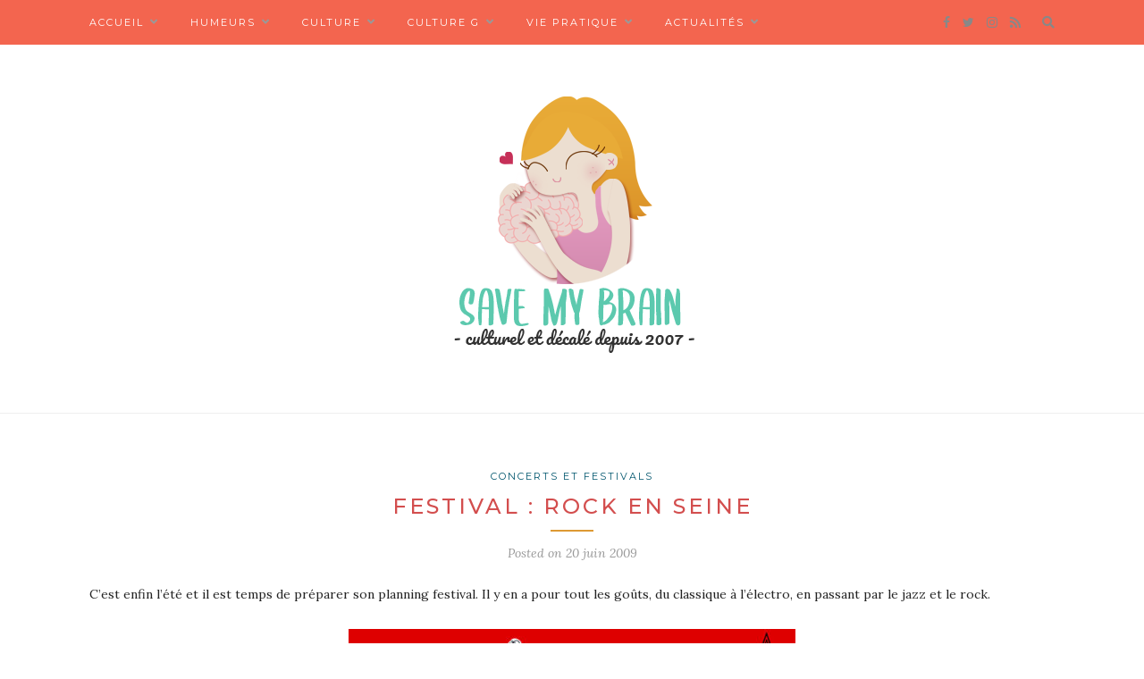

--- FILE ---
content_type: text/html; charset=UTF-8
request_url: https://www.savemybrain.net/v2/2009/06/20/festival-rock-en-seine-08002977/
body_size: 15074
content:
<!DOCTYPE html>
<html lang="fr-FR">
<head>

	<meta charset="UTF-8">
	<meta http-equiv="X-UA-Compatible" content="IE=edge">
	<meta name="viewport" content="width=device-width, initial-scale=1">

	<link rel="profile" href="http://gmpg.org/xfn/11" />
	
	<link rel="alternate" type="application/rss+xml" title="Save my brain RSS Feed" href="https://www.savemybrain.net/v2/feed/" />
	<link rel="alternate" type="application/atom+xml" title="Save my brain Atom Feed" href="https://www.savemybrain.net/v2/feed/atom/" />
	<link rel="pingback" href="https://www.savemybrain.net/v2/xmlrpc.php" />
	
	<meta name='robots' content='index, follow, max-image-preview:large, max-snippet:-1, max-video-preview:-1' />

	<!-- This site is optimized with the Yoast SEO plugin v26.6 - https://yoast.com/wordpress/plugins/seo/ -->
	<title>Festival : Rock en Seine - Save my brain</title>
	<link rel="canonical" href="https://www.savemybrain.net/v2/2009/06/20/festival-rock-en-seine-08002977/" />
	<meta property="og:locale" content="fr_FR" />
	<meta property="og:type" content="article" />
	<meta property="og:title" content="Festival : Rock en Seine - Save my brain" />
	<meta property="og:description" content="C&rsquo;est enfin l&rsquo;été et il est temps de préparer son planning festival. Il y en a pour tout les goûts, du classique à l&rsquo;électro, en passant par le jazz et le rock. Justement puisqu&rsquo;on parle de rock, depuis 2003 le Festival Rock en Seine propose une programmation éclectique et de qualité, et ce n&rsquo;est pas cette année que cela va changer. Pendant 3 jours (du 28 au 30 août) ce sont 45 groupes qui vont se succéder sur les 3 scènes. On y retrouvera, entre autres, Oasis, Amy Macdonald, Block Party, Yeah Yeah Yeahs, The Offspring, Yann Tiersen, Klaxons, Sammy Decoster&#8230; je m&rsquo;arrête là, la liste est longue. Le Festival met aussi en avant les jeunes groupes dans sa sélection « Avant Seine » avec cette année Hindi Zahra, Jill Is Lucky, Gush, Lilly Wood And The Prick, Cheveu et Tatianas. Parallèlement aux concerts 5 projets d&rsquo;art autour du rock se dérouleront durant les trois jours. Réunissant photographie, vidéo, dessin, graphisme et écriture, les artistes présents vous apporteront leur point de vue au travers de leurs arts sur l&rsquo;univers rock. Les plus jeunes ne sont pas en restent, puisque des journées d&rsquo;initiation à la culture rock sont prévues avec ateliers et concerts. [&hellip;]" />
	<meta property="og:url" content="https://www.savemybrain.net/v2/2009/06/20/festival-rock-en-seine-08002977/" />
	<meta property="og:site_name" content="Save my brain" />
	<meta property="article:published_time" content="2009-06-20T06:00:23+00:00" />
	<meta property="article:modified_time" content="2014-06-01T12:40:47+00:00" />
	<meta property="og:image" content="https://www.savemybrain.net/v2/wp-content/uploads/2009/06/rock_en_seine2009_01.jpg" />
	<meta property="og:image:width" content="830" />
	<meta property="og:image:height" content="600" />
	<meta property="og:image:type" content="image/jpeg" />
	<meta name="author" content="Daniel Chalaye" />
	<meta name="twitter:card" content="summary_large_image" />
	<meta name="twitter:label1" content="Écrit par" />
	<meta name="twitter:data1" content="Daniel Chalaye" />
	<meta name="twitter:label2" content="Durée de lecture estimée" />
	<meta name="twitter:data2" content="1 minute" />
	<meta name="twitter:label3" content="Written by" />
	<meta name="twitter:data3" content="Daniel Chalaye" />
	<script type="application/ld+json" class="yoast-schema-graph">{"@context":"https://schema.org","@graph":[{"@type":"WebPage","@id":"https://www.savemybrain.net/v2/2009/06/20/festival-rock-en-seine-08002977/","url":"https://www.savemybrain.net/v2/2009/06/20/festival-rock-en-seine-08002977/","name":"Festival : Rock en Seine - Save my brain","isPartOf":{"@id":"https://www.savemybrain.net/v2/#website"},"primaryImageOfPage":{"@id":"https://www.savemybrain.net/v2/2009/06/20/festival-rock-en-seine-08002977/#primaryimage"},"image":{"@id":"https://www.savemybrain.net/v2/2009/06/20/festival-rock-en-seine-08002977/#primaryimage"},"thumbnailUrl":"https://www.savemybrain.net/v2/wp-content/uploads/2009/06/rock_en_seine2009_01.jpg","datePublished":"2009-06-20T06:00:23+00:00","dateModified":"2014-06-01T12:40:47+00:00","author":{"@id":"https://www.savemybrain.net/v2/#/schema/person/1a8ee9a94ae908d37670ddee0197f09c"},"inLanguage":"fr-FR","potentialAction":[{"@type":"ReadAction","target":["https://www.savemybrain.net/v2/2009/06/20/festival-rock-en-seine-08002977/"]}]},{"@type":"ImageObject","inLanguage":"fr-FR","@id":"https://www.savemybrain.net/v2/2009/06/20/festival-rock-en-seine-08002977/#primaryimage","url":"https://www.savemybrain.net/v2/wp-content/uploads/2009/06/rock_en_seine2009_01.jpg","contentUrl":"https://www.savemybrain.net/v2/wp-content/uploads/2009/06/rock_en_seine2009_01.jpg","width":830,"height":600},{"@type":"WebSite","@id":"https://www.savemybrain.net/v2/#website","url":"https://www.savemybrain.net/v2/","name":"Save my brain","description":"Magazine lifestyle et culturel (depuis 2007)","potentialAction":[{"@type":"SearchAction","target":{"@type":"EntryPoint","urlTemplate":"https://www.savemybrain.net/v2/?s={search_term_string}"},"query-input":{"@type":"PropertyValueSpecification","valueRequired":true,"valueName":"search_term_string"}}],"inLanguage":"fr-FR"},{"@type":"Person","@id":"https://www.savemybrain.net/v2/#/schema/person/1a8ee9a94ae908d37670ddee0197f09c","name":"Daniel Chalaye","sameAs":["http://listenseefeel.blogspot.com/"],"url":"https://www.savemybrain.net/v2/author/danielchalaye/"}]}</script>
	<!-- / Yoast SEO plugin. -->


<link rel='dns-prefetch' href='//fonts.googleapis.com' />
<link rel="alternate" type="application/rss+xml" title="Save my brain &raquo; Flux" href="https://www.savemybrain.net/v2/feed/" />
<link rel="alternate" type="application/rss+xml" title="Save my brain &raquo; Flux des commentaires" href="https://www.savemybrain.net/v2/comments/feed/" />
<link rel="alternate" type="application/rss+xml" title="Save my brain &raquo; Festival : Rock en Seine Flux des commentaires" href="https://www.savemybrain.net/v2/2009/06/20/festival-rock-en-seine-08002977/feed/" />
<link rel="alternate" title="oEmbed (JSON)" type="application/json+oembed" href="https://www.savemybrain.net/v2/wp-json/oembed/1.0/embed?url=https%3A%2F%2Fwww.savemybrain.net%2Fv2%2F2009%2F06%2F20%2Ffestival-rock-en-seine-08002977%2F" />
<link rel="alternate" title="oEmbed (XML)" type="text/xml+oembed" href="https://www.savemybrain.net/v2/wp-json/oembed/1.0/embed?url=https%3A%2F%2Fwww.savemybrain.net%2Fv2%2F2009%2F06%2F20%2Ffestival-rock-en-seine-08002977%2F&#038;format=xml" />
<style id='wp-img-auto-sizes-contain-inline-css' type='text/css'>
img:is([sizes=auto i],[sizes^="auto," i]){contain-intrinsic-size:3000px 1500px}
/*# sourceURL=wp-img-auto-sizes-contain-inline-css */
</style>
<style id='wp-emoji-styles-inline-css' type='text/css'>

	img.wp-smiley, img.emoji {
		display: inline !important;
		border: none !important;
		box-shadow: none !important;
		height: 1em !important;
		width: 1em !important;
		margin: 0 0.07em !important;
		vertical-align: -0.1em !important;
		background: none !important;
		padding: 0 !important;
	}
/*# sourceURL=wp-emoji-styles-inline-css */
</style>
<style id='wp-block-library-inline-css' type='text/css'>
:root{--wp-block-synced-color:#7a00df;--wp-block-synced-color--rgb:122,0,223;--wp-bound-block-color:var(--wp-block-synced-color);--wp-editor-canvas-background:#ddd;--wp-admin-theme-color:#007cba;--wp-admin-theme-color--rgb:0,124,186;--wp-admin-theme-color-darker-10:#006ba1;--wp-admin-theme-color-darker-10--rgb:0,107,160.5;--wp-admin-theme-color-darker-20:#005a87;--wp-admin-theme-color-darker-20--rgb:0,90,135;--wp-admin-border-width-focus:2px}@media (min-resolution:192dpi){:root{--wp-admin-border-width-focus:1.5px}}.wp-element-button{cursor:pointer}:root .has-very-light-gray-background-color{background-color:#eee}:root .has-very-dark-gray-background-color{background-color:#313131}:root .has-very-light-gray-color{color:#eee}:root .has-very-dark-gray-color{color:#313131}:root .has-vivid-green-cyan-to-vivid-cyan-blue-gradient-background{background:linear-gradient(135deg,#00d084,#0693e3)}:root .has-purple-crush-gradient-background{background:linear-gradient(135deg,#34e2e4,#4721fb 50%,#ab1dfe)}:root .has-hazy-dawn-gradient-background{background:linear-gradient(135deg,#faaca8,#dad0ec)}:root .has-subdued-olive-gradient-background{background:linear-gradient(135deg,#fafae1,#67a671)}:root .has-atomic-cream-gradient-background{background:linear-gradient(135deg,#fdd79a,#004a59)}:root .has-nightshade-gradient-background{background:linear-gradient(135deg,#330968,#31cdcf)}:root .has-midnight-gradient-background{background:linear-gradient(135deg,#020381,#2874fc)}:root{--wp--preset--font-size--normal:16px;--wp--preset--font-size--huge:42px}.has-regular-font-size{font-size:1em}.has-larger-font-size{font-size:2.625em}.has-normal-font-size{font-size:var(--wp--preset--font-size--normal)}.has-huge-font-size{font-size:var(--wp--preset--font-size--huge)}.has-text-align-center{text-align:center}.has-text-align-left{text-align:left}.has-text-align-right{text-align:right}.has-fit-text{white-space:nowrap!important}#end-resizable-editor-section{display:none}.aligncenter{clear:both}.items-justified-left{justify-content:flex-start}.items-justified-center{justify-content:center}.items-justified-right{justify-content:flex-end}.items-justified-space-between{justify-content:space-between}.screen-reader-text{border:0;clip-path:inset(50%);height:1px;margin:-1px;overflow:hidden;padding:0;position:absolute;width:1px;word-wrap:normal!important}.screen-reader-text:focus{background-color:#ddd;clip-path:none;color:#444;display:block;font-size:1em;height:auto;left:5px;line-height:normal;padding:15px 23px 14px;text-decoration:none;top:5px;width:auto;z-index:100000}html :where(.has-border-color){border-style:solid}html :where([style*=border-top-color]){border-top-style:solid}html :where([style*=border-right-color]){border-right-style:solid}html :where([style*=border-bottom-color]){border-bottom-style:solid}html :where([style*=border-left-color]){border-left-style:solid}html :where([style*=border-width]){border-style:solid}html :where([style*=border-top-width]){border-top-style:solid}html :where([style*=border-right-width]){border-right-style:solid}html :where([style*=border-bottom-width]){border-bottom-style:solid}html :where([style*=border-left-width]){border-left-style:solid}html :where(img[class*=wp-image-]){height:auto;max-width:100%}:where(figure){margin:0 0 1em}html :where(.is-position-sticky){--wp-admin--admin-bar--position-offset:var(--wp-admin--admin-bar--height,0px)}@media screen and (max-width:600px){html :where(.is-position-sticky){--wp-admin--admin-bar--position-offset:0px}}

/*# sourceURL=wp-block-library-inline-css */
</style><style id='global-styles-inline-css' type='text/css'>
:root{--wp--preset--aspect-ratio--square: 1;--wp--preset--aspect-ratio--4-3: 4/3;--wp--preset--aspect-ratio--3-4: 3/4;--wp--preset--aspect-ratio--3-2: 3/2;--wp--preset--aspect-ratio--2-3: 2/3;--wp--preset--aspect-ratio--16-9: 16/9;--wp--preset--aspect-ratio--9-16: 9/16;--wp--preset--color--black: #000000;--wp--preset--color--cyan-bluish-gray: #abb8c3;--wp--preset--color--white: #ffffff;--wp--preset--color--pale-pink: #f78da7;--wp--preset--color--vivid-red: #cf2e2e;--wp--preset--color--luminous-vivid-orange: #ff6900;--wp--preset--color--luminous-vivid-amber: #fcb900;--wp--preset--color--light-green-cyan: #7bdcb5;--wp--preset--color--vivid-green-cyan: #00d084;--wp--preset--color--pale-cyan-blue: #8ed1fc;--wp--preset--color--vivid-cyan-blue: #0693e3;--wp--preset--color--vivid-purple: #9b51e0;--wp--preset--gradient--vivid-cyan-blue-to-vivid-purple: linear-gradient(135deg,rgb(6,147,227) 0%,rgb(155,81,224) 100%);--wp--preset--gradient--light-green-cyan-to-vivid-green-cyan: linear-gradient(135deg,rgb(122,220,180) 0%,rgb(0,208,130) 100%);--wp--preset--gradient--luminous-vivid-amber-to-luminous-vivid-orange: linear-gradient(135deg,rgb(252,185,0) 0%,rgb(255,105,0) 100%);--wp--preset--gradient--luminous-vivid-orange-to-vivid-red: linear-gradient(135deg,rgb(255,105,0) 0%,rgb(207,46,46) 100%);--wp--preset--gradient--very-light-gray-to-cyan-bluish-gray: linear-gradient(135deg,rgb(238,238,238) 0%,rgb(169,184,195) 100%);--wp--preset--gradient--cool-to-warm-spectrum: linear-gradient(135deg,rgb(74,234,220) 0%,rgb(151,120,209) 20%,rgb(207,42,186) 40%,rgb(238,44,130) 60%,rgb(251,105,98) 80%,rgb(254,248,76) 100%);--wp--preset--gradient--blush-light-purple: linear-gradient(135deg,rgb(255,206,236) 0%,rgb(152,150,240) 100%);--wp--preset--gradient--blush-bordeaux: linear-gradient(135deg,rgb(254,205,165) 0%,rgb(254,45,45) 50%,rgb(107,0,62) 100%);--wp--preset--gradient--luminous-dusk: linear-gradient(135deg,rgb(255,203,112) 0%,rgb(199,81,192) 50%,rgb(65,88,208) 100%);--wp--preset--gradient--pale-ocean: linear-gradient(135deg,rgb(255,245,203) 0%,rgb(182,227,212) 50%,rgb(51,167,181) 100%);--wp--preset--gradient--electric-grass: linear-gradient(135deg,rgb(202,248,128) 0%,rgb(113,206,126) 100%);--wp--preset--gradient--midnight: linear-gradient(135deg,rgb(2,3,129) 0%,rgb(40,116,252) 100%);--wp--preset--font-size--small: 13px;--wp--preset--font-size--medium: 20px;--wp--preset--font-size--large: 36px;--wp--preset--font-size--x-large: 42px;--wp--preset--spacing--20: 0.44rem;--wp--preset--spacing--30: 0.67rem;--wp--preset--spacing--40: 1rem;--wp--preset--spacing--50: 1.5rem;--wp--preset--spacing--60: 2.25rem;--wp--preset--spacing--70: 3.38rem;--wp--preset--spacing--80: 5.06rem;--wp--preset--shadow--natural: 6px 6px 9px rgba(0, 0, 0, 0.2);--wp--preset--shadow--deep: 12px 12px 50px rgba(0, 0, 0, 0.4);--wp--preset--shadow--sharp: 6px 6px 0px rgba(0, 0, 0, 0.2);--wp--preset--shadow--outlined: 6px 6px 0px -3px rgb(255, 255, 255), 6px 6px rgb(0, 0, 0);--wp--preset--shadow--crisp: 6px 6px 0px rgb(0, 0, 0);}:where(.is-layout-flex){gap: 0.5em;}:where(.is-layout-grid){gap: 0.5em;}body .is-layout-flex{display: flex;}.is-layout-flex{flex-wrap: wrap;align-items: center;}.is-layout-flex > :is(*, div){margin: 0;}body .is-layout-grid{display: grid;}.is-layout-grid > :is(*, div){margin: 0;}:where(.wp-block-columns.is-layout-flex){gap: 2em;}:where(.wp-block-columns.is-layout-grid){gap: 2em;}:where(.wp-block-post-template.is-layout-flex){gap: 1.25em;}:where(.wp-block-post-template.is-layout-grid){gap: 1.25em;}.has-black-color{color: var(--wp--preset--color--black) !important;}.has-cyan-bluish-gray-color{color: var(--wp--preset--color--cyan-bluish-gray) !important;}.has-white-color{color: var(--wp--preset--color--white) !important;}.has-pale-pink-color{color: var(--wp--preset--color--pale-pink) !important;}.has-vivid-red-color{color: var(--wp--preset--color--vivid-red) !important;}.has-luminous-vivid-orange-color{color: var(--wp--preset--color--luminous-vivid-orange) !important;}.has-luminous-vivid-amber-color{color: var(--wp--preset--color--luminous-vivid-amber) !important;}.has-light-green-cyan-color{color: var(--wp--preset--color--light-green-cyan) !important;}.has-vivid-green-cyan-color{color: var(--wp--preset--color--vivid-green-cyan) !important;}.has-pale-cyan-blue-color{color: var(--wp--preset--color--pale-cyan-blue) !important;}.has-vivid-cyan-blue-color{color: var(--wp--preset--color--vivid-cyan-blue) !important;}.has-vivid-purple-color{color: var(--wp--preset--color--vivid-purple) !important;}.has-black-background-color{background-color: var(--wp--preset--color--black) !important;}.has-cyan-bluish-gray-background-color{background-color: var(--wp--preset--color--cyan-bluish-gray) !important;}.has-white-background-color{background-color: var(--wp--preset--color--white) !important;}.has-pale-pink-background-color{background-color: var(--wp--preset--color--pale-pink) !important;}.has-vivid-red-background-color{background-color: var(--wp--preset--color--vivid-red) !important;}.has-luminous-vivid-orange-background-color{background-color: var(--wp--preset--color--luminous-vivid-orange) !important;}.has-luminous-vivid-amber-background-color{background-color: var(--wp--preset--color--luminous-vivid-amber) !important;}.has-light-green-cyan-background-color{background-color: var(--wp--preset--color--light-green-cyan) !important;}.has-vivid-green-cyan-background-color{background-color: var(--wp--preset--color--vivid-green-cyan) !important;}.has-pale-cyan-blue-background-color{background-color: var(--wp--preset--color--pale-cyan-blue) !important;}.has-vivid-cyan-blue-background-color{background-color: var(--wp--preset--color--vivid-cyan-blue) !important;}.has-vivid-purple-background-color{background-color: var(--wp--preset--color--vivid-purple) !important;}.has-black-border-color{border-color: var(--wp--preset--color--black) !important;}.has-cyan-bluish-gray-border-color{border-color: var(--wp--preset--color--cyan-bluish-gray) !important;}.has-white-border-color{border-color: var(--wp--preset--color--white) !important;}.has-pale-pink-border-color{border-color: var(--wp--preset--color--pale-pink) !important;}.has-vivid-red-border-color{border-color: var(--wp--preset--color--vivid-red) !important;}.has-luminous-vivid-orange-border-color{border-color: var(--wp--preset--color--luminous-vivid-orange) !important;}.has-luminous-vivid-amber-border-color{border-color: var(--wp--preset--color--luminous-vivid-amber) !important;}.has-light-green-cyan-border-color{border-color: var(--wp--preset--color--light-green-cyan) !important;}.has-vivid-green-cyan-border-color{border-color: var(--wp--preset--color--vivid-green-cyan) !important;}.has-pale-cyan-blue-border-color{border-color: var(--wp--preset--color--pale-cyan-blue) !important;}.has-vivid-cyan-blue-border-color{border-color: var(--wp--preset--color--vivid-cyan-blue) !important;}.has-vivid-purple-border-color{border-color: var(--wp--preset--color--vivid-purple) !important;}.has-vivid-cyan-blue-to-vivid-purple-gradient-background{background: var(--wp--preset--gradient--vivid-cyan-blue-to-vivid-purple) !important;}.has-light-green-cyan-to-vivid-green-cyan-gradient-background{background: var(--wp--preset--gradient--light-green-cyan-to-vivid-green-cyan) !important;}.has-luminous-vivid-amber-to-luminous-vivid-orange-gradient-background{background: var(--wp--preset--gradient--luminous-vivid-amber-to-luminous-vivid-orange) !important;}.has-luminous-vivid-orange-to-vivid-red-gradient-background{background: var(--wp--preset--gradient--luminous-vivid-orange-to-vivid-red) !important;}.has-very-light-gray-to-cyan-bluish-gray-gradient-background{background: var(--wp--preset--gradient--very-light-gray-to-cyan-bluish-gray) !important;}.has-cool-to-warm-spectrum-gradient-background{background: var(--wp--preset--gradient--cool-to-warm-spectrum) !important;}.has-blush-light-purple-gradient-background{background: var(--wp--preset--gradient--blush-light-purple) !important;}.has-blush-bordeaux-gradient-background{background: var(--wp--preset--gradient--blush-bordeaux) !important;}.has-luminous-dusk-gradient-background{background: var(--wp--preset--gradient--luminous-dusk) !important;}.has-pale-ocean-gradient-background{background: var(--wp--preset--gradient--pale-ocean) !important;}.has-electric-grass-gradient-background{background: var(--wp--preset--gradient--electric-grass) !important;}.has-midnight-gradient-background{background: var(--wp--preset--gradient--midnight) !important;}.has-small-font-size{font-size: var(--wp--preset--font-size--small) !important;}.has-medium-font-size{font-size: var(--wp--preset--font-size--medium) !important;}.has-large-font-size{font-size: var(--wp--preset--font-size--large) !important;}.has-x-large-font-size{font-size: var(--wp--preset--font-size--x-large) !important;}
/*# sourceURL=global-styles-inline-css */
</style>

<style id='classic-theme-styles-inline-css' type='text/css'>
/*! This file is auto-generated */
.wp-block-button__link{color:#fff;background-color:#32373c;border-radius:9999px;box-shadow:none;text-decoration:none;padding:calc(.667em + 2px) calc(1.333em + 2px);font-size:1.125em}.wp-block-file__button{background:#32373c;color:#fff;text-decoration:none}
/*# sourceURL=/wp-includes/css/classic-themes.min.css */
</style>
<link rel='stylesheet' id='contact-form-7-css' href='https://www.savemybrain.net/v2/wp-content/plugins/contact-form-7/includes/css/styles.css?ver=6.1.4' type='text/css' media='all' />
<link rel='stylesheet' id='solopine_style-css' href='https://www.savemybrain.net/v2/wp-content/themes/redwood/style.css?ver=1.7' type='text/css' media='all' />
<style id='solopine_style-inline-css' type='text/css'>
#logo { padding-top: -10px; }#logo { padding-bottom: -10px; }#top-bar, .slicknav_menu { background: #f3654f; }#nav-wrapper .menu li a:hover { color: #000000; }#nav-wrapper .menu .sub-menu, #nav-wrapper .menu .children { background: #f3654f; }#nav-wrapper ul.menu ul a, #nav-wrapper .menu ul ul a { border-top:1px solid #ffffff; }#nav-wrapper ul.menu ul a, #nav-wrapper .menu ul ul a { color: #ffffff; }#nav-wrapper ul.menu ul a:hover, #nav-wrapper .menu ul ul a:hover { color: #f3654f; }#nav-wrapper ul.menu ul a:hover, #nav-wrapper .menu ul ul a:hover { background: #ffffff; }#top-social i { color: #888888; }.widget-title { background: #ea9719; }.widget-title:after { border-top-color: #ea9719; }.post-header h2 a, .post-header h1 { color: #d34e4e; }.title-divider { color: #dd9933; }a, .post-header .cat a, .woocommerce .star-rating { color: #00556d; }.cart-contents .sp-count { background: #00556d; }.post-header .cat a { border-color: #00556d; }
/*# sourceURL=solopine_style-inline-css */
</style>
<link rel='stylesheet' id='fontawesome-css' href='https://www.savemybrain.net/v2/wp-content/themes/redwood/css/font-awesome.min.css?ver=87352bd9196655dad77c93373fdea32f' type='text/css' media='all' />
<link rel='stylesheet' id='bxslider-css' href='https://www.savemybrain.net/v2/wp-content/themes/redwood/css/jquery.bxslider.css?ver=87352bd9196655dad77c93373fdea32f' type='text/css' media='all' />
<link rel='stylesheet' id='solopine_responsive-css' href='https://www.savemybrain.net/v2/wp-content/themes/redwood/css/responsive.css?ver=87352bd9196655dad77c93373fdea32f' type='text/css' media='all' />
<link rel='stylesheet' id='redwood-fonts-css' href='https://fonts.googleapis.com/css?family=Lora%3A400%2C700%2C400italic%2C700italic%26subset%3Dlatin%2Clatin-ext%7CMontserrat%3A400%2C500%2C700%26subset%3Dlatin%2Clatin-ext&#038;ver=1.7' type='text/css' media='all' />
<link rel='stylesheet' id='sacramento-css' href='//fonts.googleapis.com/css?family=Sacramento%3Aregular&#038;subset=latin%2Clatin-ext&#038;ver=2.9.6' type='text/css' media='all' />
<link rel='stylesheet' id='open-sans-condensed-css' href='//fonts.googleapis.com/css?family=Open+Sans+Condensed%3A300%2C300italic%2C700&#038;subset=cyrillic%2Cgreek%2Cgreek-ext%2Cvietnamese%2Ccyrillic-ext%2Clatin%2Clatin-ext&#038;ver=2.9.6' type='text/css' media='all' />
<link rel='stylesheet' id='pacifico-css' href='//fonts.googleapis.com/css?family=Pacifico%3Aregular&#038;subset=cyrillic%2Cvietnamese%2Ccyrillic-ext%2Clatin%2Clatin-ext&#038;ver=2.9.6' type='text/css' media='all' />
<link rel='stylesheet' id='kc-general-css' href='https://www.savemybrain.net/v2/wp-content/plugins/kingcomposer/assets/frontend/css/kingcomposer.min.css?ver=2.9.6' type='text/css' media='all' />
<link rel='stylesheet' id='kc-animate-css' href='https://www.savemybrain.net/v2/wp-content/plugins/kingcomposer/assets/css/animate.css?ver=2.9.6' type='text/css' media='all' />
<link rel='stylesheet' id='kc-icon-1-css' href='https://www.savemybrain.net/v2/wp-content/plugins/kingcomposer/assets/css/icons.css?ver=2.9.6' type='text/css' media='all' />
<script type="text/javascript" src="https://www.savemybrain.net/v2/wp-includes/js/jquery/jquery.min.js?ver=3.7.1" id="jquery-core-js"></script>
<script type="text/javascript" src="https://www.savemybrain.net/v2/wp-includes/js/jquery/jquery-migrate.min.js?ver=3.4.1" id="jquery-migrate-js"></script>
<link rel="https://api.w.org/" href="https://www.savemybrain.net/v2/wp-json/" /><link rel="alternate" title="JSON" type="application/json" href="https://www.savemybrain.net/v2/wp-json/wp/v2/posts/2977" /><link rel="EditURI" type="application/rsd+xml" title="RSD" href="https://www.savemybrain.net/v2/xmlrpc.php?rsd" />

<link rel='shortlink' href='https://www.savemybrain.net/v2/?p=2977' />
<script type="text/javascript">var kc_script_data={ajax_url:"https://www.savemybrain.net/v2/wp-admin/admin-ajax.php"}</script><link rel="icon" href="https://www.savemybrain.net/v2/wp-content/uploads/2019/08/cerveau_bleu.png" sizes="32x32" />
<link rel="icon" href="https://www.savemybrain.net/v2/wp-content/uploads/2019/08/cerveau_bleu.png" sizes="192x192" />
<link rel="apple-touch-icon" href="https://www.savemybrain.net/v2/wp-content/uploads/2019/08/cerveau_bleu.png" />
<meta name="msapplication-TileImage" content="https://www.savemybrain.net/v2/wp-content/uploads/2019/08/cerveau_bleu.png" />
		<style type="text/css" id="wp-custom-css">
			.site-title {
	font-family: 'Pacifico', cursive;
	color: #00556d;
	font-size:50px;
	margin-bottom:5px;
}

.site-title a {
	font-family: 'Pacifico', cursive;
	color: #5cc9ae;
}

.site-title a:hover {
	font-family: 'Pacifico', cursive;
	color: #004c52;
}

.site-description {
font-family: 'Open Sans Condensed', sans-serif;
font-size:20px;
}

.page .entry-title {
		font-family: 'Open Sans Condensed', sans-serif;
		color: #eb9314;
	text-transform:uppercase;
	
}

.navigation-wrap
{
	background:#f3654f;
}

.main-navigation ul li a 
{
	background:#f3654f;
	font-family: 'Open Sans Condensed', sans-serif;
	font-size:20px;
	color:#fff;
}		</style>
			
</head>

<body class="wp-singular post-template-default single single-post postid-2977 single-format-standard wp-theme-redwood kc-css-system">

	<div id="top-bar">
		
		<div class="container">
			
			<div id="nav-wrapper">
				<ul id="menu-nav-barre" class="menu"><li id="menu-item-27887" class="menu-item menu-item-type-post_type menu-item-object-page menu-item-home menu-item-has-children menu-item-27887"><a href="https://www.savemybrain.net/v2/">Accueil</a>
<ul class="sub-menu">
	<li id="menu-item-27888" class="menu-item menu-item-type-post_type menu-item-object-page menu-item-27888"><a href="https://www.savemybrain.net/v2/a-propos/">A propos</a></li>
	<li id="menu-item-27891" class="menu-item menu-item-type-post_type menu-item-object-page menu-item-has-children menu-item-27891"><a href="https://www.savemybrain.net/v2/mentions-legales/">Mentions légales</a>
	<ul class="sub-menu">
		<li id="menu-item-27889" class="menu-item menu-item-type-post_type menu-item-object-page menu-item-privacy-policy menu-item-27889"><a rel="privacy-policy" href="https://www.savemybrain.net/v2/politique-de-confidentialite/">Politique de confidentialité</a></li>
	</ul>
</li>
	<li id="menu-item-27890" class="menu-item menu-item-type-post_type menu-item-object-page menu-item-27890"><a href="https://www.savemybrain.net/v2/contactez-nous/">Contactez-nous</a></li>
</ul>
</li>
<li id="menu-item-19363" class="menu-item menu-item-type-taxonomy menu-item-object-category menu-item-has-children menu-item-19363"><a href="https://www.savemybrain.net/v2/category/chroniques-feminines-humeurs/">Humeurs</a>
<ul class="sub-menu">
	<li id="menu-item-19386" class="menu-item menu-item-type-taxonomy menu-item-object-category menu-item-19386"><a href="https://www.savemybrain.net/v2/category/chroniques-feminines-humeurs/chroniques-ordinaires/">Chroniques ordinaires</a></li>
	<li id="menu-item-19388" class="menu-item menu-item-type-taxonomy menu-item-object-category menu-item-19388"><a href="https://www.savemybrain.net/v2/category/chroniques-feminines-humeurs/je-nai-pas-teste-pour-vous/">Je n&rsquo;ai pas testé pour vous</a></li>
	<li id="menu-item-19385" class="menu-item menu-item-type-taxonomy menu-item-object-category menu-item-19385"><a href="https://www.savemybrain.net/v2/category/chroniques-feminines-humeurs/billet-macho/">Billet d&rsquo;humeur macho</a></li>
	<li id="menu-item-19387" class="menu-item menu-item-type-taxonomy menu-item-object-category menu-item-19387"><a href="https://www.savemybrain.net/v2/category/chroniques-feminines-humeurs/comment-comprendre-votre-mec/">Comment comprendre votre mec ?</a></li>
	<li id="menu-item-19410" class="menu-item menu-item-type-taxonomy menu-item-object-category menu-item-19410"><a href="https://www.savemybrain.net/v2/category/chroniques-feminines-humeurs/tests/">Tests</a></li>
	<li id="menu-item-19389" class="menu-item menu-item-type-taxonomy menu-item-object-category menu-item-19389"><a href="https://www.savemybrain.net/v2/category/chroniques-feminines-humeurs/mots-a-maux/">Mots à maux</a></li>
	<li id="menu-item-19399" class="menu-item menu-item-type-taxonomy menu-item-object-category menu-item-has-children menu-item-19399"><a href="https://www.savemybrain.net/v2/category/people-celebrites-vip/">People</a>
	<ul class="sub-menu">
		<li id="menu-item-19396" class="menu-item menu-item-type-taxonomy menu-item-object-category menu-item-19396"><a href="https://www.savemybrain.net/v2/category/people-celebrites-vip/epinglee-du-mois/">L&rsquo;épinglée du mois</a></li>
		<li id="menu-item-19397" class="menu-item menu-item-type-taxonomy menu-item-object-category menu-item-19397"><a href="https://www.savemybrain.net/v2/category/people-celebrites-vip/le-chromosome-y/">Le chromosome Y</a></li>
		<li id="menu-item-19400" class="menu-item menu-item-type-taxonomy menu-item-object-category menu-item-19400"><a href="https://www.savemybrain.net/v2/category/people-celebrites-vip/que-sont-elles-devenues/">Que sont-elles devenues ?</a></li>
	</ul>
</li>
</ul>
</li>
<li id="menu-item-19361" class="menu-item menu-item-type-taxonomy menu-item-object-category current-post-ancestor menu-item-has-children menu-item-19361"><a href="https://www.savemybrain.net/v2/category/culture-musique-cinema-litterature/">Culture</a>
<ul class="sub-menu">
	<li id="menu-item-19404" class="menu-item menu-item-type-taxonomy menu-item-object-category current-post-ancestor menu-item-19404"><a href="https://www.savemybrain.net/v2/category/culture-musique-cinema-litterature/musique/">Musique</a></li>
	<li id="menu-item-19381" class="menu-item menu-item-type-taxonomy menu-item-object-category menu-item-has-children menu-item-19381"><a href="https://www.savemybrain.net/v2/category/culture-musique-cinema-litterature/litterature-livres-bd-jeunesse/">Littérature</a>
	<ul class="sub-menu">
		<li id="menu-item-19921" class="menu-item menu-item-type-taxonomy menu-item-object-category menu-item-19921"><a href="https://www.savemybrain.net/v2/category/culture-musique-cinema-litterature/litterature-livres-bd-jeunesse/chroniques-bd-bandes-dessinees/">BD</a></li>
	</ul>
</li>
	<li id="menu-item-19378" class="menu-item menu-item-type-taxonomy menu-item-object-category menu-item-19378"><a href="https://www.savemybrain.net/v2/category/culture-musique-cinema-litterature/cinema/">Cinéma</a></li>
	<li id="menu-item-19405" class="menu-item menu-item-type-taxonomy menu-item-object-category menu-item-19405"><a href="https://www.savemybrain.net/v2/category/culture-musique-cinema-litterature/series-tv/">Séries TV</a></li>
	<li id="menu-item-19379" class="menu-item menu-item-type-taxonomy menu-item-object-category menu-item-19379"><a href="https://www.savemybrain.net/v2/category/culture-musique-cinema-litterature/expositions-musees/">Expositions</a></li>
	<li id="menu-item-19406" class="menu-item menu-item-type-taxonomy menu-item-object-category menu-item-has-children menu-item-19406"><a href="https://www.savemybrain.net/v2/category/culture-musique-cinema-litterature/spectacles-theatre-onemanshow/">Spectacles</a>
	<ul class="sub-menu">
		<li id="menu-item-19398" class="menu-item menu-item-type-taxonomy menu-item-object-category menu-item-19398"><a href="https://www.savemybrain.net/v2/category/culture-musique-cinema-litterature/spectacles-theatre-onemanshow/humour-gloire-et-beaute/">Humour, gloire et beauté</a></li>
	</ul>
</li>
	<li id="menu-item-19380" class="menu-item menu-item-type-taxonomy menu-item-object-category menu-item-19380"><a href="https://www.savemybrain.net/v2/category/culture-musique-cinema-litterature/jeux-videos/">Jeux vidéos</a></li>
</ul>
</li>
<li id="menu-item-19362" class="menu-item menu-item-type-taxonomy menu-item-object-category menu-item-has-children menu-item-19362"><a href="https://www.savemybrain.net/v2/category/culture-generale/">Culture G</a>
<ul class="sub-menu">
	<li id="menu-item-19382" class="menu-item menu-item-type-taxonomy menu-item-object-category menu-item-19382"><a href="https://www.savemybrain.net/v2/category/culture-generale/30-secondes-pour-sauver-son-cerveau/">30 secondes pour sauver son cerveau</a></li>
	<li id="menu-item-19383" class="menu-item menu-item-type-taxonomy menu-item-object-category menu-item-19383"><a href="https://www.savemybrain.net/v2/category/culture-generale/culture-et-confiture/">Culture et confiture</a></li>
	<li id="menu-item-19384" class="menu-item menu-item-type-taxonomy menu-item-object-category menu-item-19384"><a href="https://www.savemybrain.net/v2/category/culture-generale/femme-de-legende/">Femme de légende</a></li>
	<li id="menu-item-19409" class="menu-item menu-item-type-taxonomy menu-item-object-category menu-item-19409"><a href="https://www.savemybrain.net/v2/category/culture-generale/un-autre-point-de-vue/">Un autre point de vue</a></li>
	<li id="menu-item-19407" class="menu-item menu-item-type-taxonomy menu-item-object-category menu-item-19407"><a href="https://www.savemybrain.net/v2/category/culture-generale/objets-insolites/">Objets insolites</a></li>
	<li id="menu-item-19408" class="menu-item menu-item-type-taxonomy menu-item-object-category menu-item-19408"><a href="https://www.savemybrain.net/v2/category/culture-generale/poemes/">Poèmes</a></li>
</ul>
</li>
<li id="menu-item-19365" class="menu-item menu-item-type-taxonomy menu-item-object-category menu-item-has-children menu-item-19365"><a href="https://www.savemybrain.net/v2/category/vie-pratique/">Vie pratique</a>
<ul class="sub-menu">
	<li id="menu-item-19393" class="menu-item menu-item-type-taxonomy menu-item-object-category menu-item-19393"><a href="https://www.savemybrain.net/v2/category/vie-pratique/be-pragmatic/">Be pragmatic</a></li>
	<li id="menu-item-19394" class="menu-item menu-item-type-taxonomy menu-item-object-category menu-item-19394"><a href="https://www.savemybrain.net/v2/category/vie-pratique/blogs-de-fille/">Blogs de fille</a></li>
	<li id="menu-item-27892" class="menu-item menu-item-type-taxonomy menu-item-object-category menu-item-27892"><a href="https://www.savemybrain.net/v2/category/chroniques-feminines-humeurs/insolite-web-buzz/">Crazy Web</a></li>
	<li id="menu-item-19920" class="menu-item menu-item-type-taxonomy menu-item-object-category menu-item-19920"><a href="https://www.savemybrain.net/v2/category/vie-pratique/recettes-cuisine-faciles-pas-cher/">Cuisine facile</a></li>
	<li id="menu-item-19395" class="menu-item menu-item-type-taxonomy menu-item-object-category menu-item-19395"><a href="https://www.savemybrain.net/v2/category/vie-pratique/la-chronique-du-bourlingueur/">La chronique du bourlingueur</a></li>
	<li id="menu-item-19364" class="menu-item menu-item-type-taxonomy menu-item-object-category menu-item-has-children menu-item-19364"><a href="https://www.savemybrain.net/v2/category/mode-beaute/">Mode &#038; beauté</a>
	<ul class="sub-menu">
		<li id="menu-item-19391" class="menu-item menu-item-type-taxonomy menu-item-object-category menu-item-19391"><a href="https://www.savemybrain.net/v2/category/mode-beaute/mode-mode-beaute/">Mode</a></li>
		<li id="menu-item-19390" class="menu-item menu-item-type-taxonomy menu-item-object-category menu-item-19390"><a href="https://www.savemybrain.net/v2/category/mode-beaute/beaute-mode-beaute/">Beauté</a></li>
	</ul>
</li>
	<li id="menu-item-19403" class="menu-item menu-item-type-taxonomy menu-item-object-category menu-item-19403"><a href="https://www.savemybrain.net/v2/category/vie-pratique/un-corps-sain-dans-un-esprit-sain/">Un corps sain dans un esprit sain</a></li>
</ul>
</li>
<li id="menu-item-19374" class="menu-item menu-item-type-taxonomy menu-item-object-category menu-item-has-children menu-item-19374"><a href="https://www.savemybrain.net/v2/category/actualites-infos/">Actualités</a>
<ul class="sub-menu">
	<li id="menu-item-19375" class="menu-item menu-item-type-taxonomy menu-item-object-category menu-item-19375"><a href="https://www.savemybrain.net/v2/category/actualites-infos/brainstorming/">Brainstorming</a></li>
	<li id="menu-item-19376" class="menu-item menu-item-type-taxonomy menu-item-object-category menu-item-19376"><a href="https://www.savemybrain.net/v2/category/actualites-infos/concours/">Concours</a></li>
</ul>
</li>
</ul>			</div>
			
			<div class="menu-mobile"></div>
			
						<div id="top-search">
				<a href="#" class="search"><i class="fa fa-search"></i></a>
				<div class="show-search">
					<form role="search" method="get" id="searchform" action="https://www.savemybrain.net/v2/">
		<input type="text" placeholder="Search and hit enter..." name="s" id="s" />
</form>				</div>
			</div>
						
						<div id="top-social" >
			
					<a href="https://facebook.com/https://www.facebook.com/savemybrain/" target="_blank"><i class="fa fa-facebook"></i></a>	<a href="https://twitter.com/https://twitter.com/savemybrain" target="_blank"><i class="fa fa-twitter"></i></a>	<a href="https://instagram.com/https://www.instagram.com/save.my.brain/" target="_blank"><i class="fa fa-instagram"></i></a>											<a href="https://www.savemybrain.net/v2/feed" target="_blank"><i class="fa fa-rss"></i></a>				
								
			</div>
						
		</div>
		
	</div>
	
	<header id="header" class="noslider">
		
		<div class="container">
			
			<div id="logo">
				
									
											<h2><a href="https://www.savemybrain.net/v2/"><img src="https://www.savemybrain.net/v2/wp-content/uploads/2019/08/logosavemybrain2019-1.png" alt="Save my brain" /></a></h2>
										
								
			</div>
			
		</div>
		
	</header>	
	<div class="container">
		
		<div id="content">
			
						
			<div id="main" class="fullwidth post-fullwidth">
			
								
					<article id="post-2977" class="post-2977 post type-post status-publish format-standard has-post-thumbnail hentry category-concerts-musique tag-festival tag-hindi-zahra tag-oasis tag-rock-en-seine tag-yann-tiersen">
					
	<div class="post-header">
		
				<span class="cat"><a href="https://www.savemybrain.net/v2/category/culture-musique-cinema-litterature/musique/concerts-musique/" rel="category tag">Concerts et festivals</a></span>
				
					<h1 class="entry-title">Festival : Rock en Seine</h1>
				
		<span class="title-divider"></span>
		
				<span class="post-date">Posted on <span class="date updated published">20 juin 2009</span></span>
				
	</div>
	
			
								
		
	<div class="post-entry">
		
				
			<p style="text-align: justify;">C&rsquo;est enfin l&rsquo;été et il est temps de préparer son planning festival. Il y en a pour tout les goûts, du classique à l&rsquo;électro, en passant par le jazz et le rock.<span id="more-2977"></span></p>
<p style="text-align: center;"><img fetchpriority="high" decoding="async" class="aligncenter size-medium wp-image-2980" title="Rock en Seine 2009" src="http://savemybrain.net/v2/wp-content/uploads/2009/06/rock_en_seine2009_01-500x361.jpg" alt="" width="500" height="361" srcset="https://www.savemybrain.net/v2/wp-content/uploads/2009/06/rock_en_seine2009_01-500x361.jpg 500w, https://www.savemybrain.net/v2/wp-content/uploads/2009/06/rock_en_seine2009_01-768x555.jpg 768w, https://www.savemybrain.net/v2/wp-content/uploads/2009/06/rock_en_seine2009_01-624x451.jpg 624w, https://www.savemybrain.net/v2/wp-content/uploads/2009/06/rock_en_seine2009_01.jpg 830w" sizes="(max-width: 500px) 100vw, 500px" /></p>
<p style="text-align: justify;">Justement puisqu&rsquo;on parle de rock, depuis 2003 le Festival Rock en Seine propose une programmation éclectique et de qualité, et ce n&rsquo;est pas cette année que cela va changer. Pendant 3 jours (du 28 au 30 août) ce sont 45 groupes qui vont se succéder sur les 3 scènes. On y retrouvera, entre autres, <strong>Oasis</strong>, <strong>Amy Macdonald</strong>, <strong>Block Party</strong>, <strong>Yeah Yeah Yeahs</strong>, <strong>The Offspring</strong>, <strong>Yann Tiersen</strong>, <strong>Klaxons</strong>, <strong>Sammy Decoster</strong>&#8230; je m&rsquo;arrête là, la liste est longue. Le Festival met aussi en avant les jeunes groupes dans sa sélection « Avant Seine » avec cette année <strong>Hindi Zahra</strong>, <strong>Jill Is Lucky</strong>, <strong>Gush</strong>, <strong>Lilly Wood And The Prick</strong>, <strong>Cheveu</strong> et <strong>Tatianas</strong>.</p>
<p style="text-align: justify;">Parallèlement aux concerts 5 projets d&rsquo;art autour du rock se dérouleront durant les trois jours. Réunissant photographie, vidéo, dessin, graphisme et écriture, les artistes présents vous apporteront leur point de vue au travers de leurs arts sur l&rsquo;univers rock.<br />
Les plus jeunes ne sont pas en restent, puisque des journées d&rsquo;initiation à la culture rock sont prévues avec ateliers et concerts.</p>
<p style="text-align: justify;">Toutes les informations sur : <a class="linkification-ext" title="Linkification: http://www.rockenseine.com/" href="http://www.rockenseine.com/">http://www.rockenseine.com/</a></p>
			
				
				
									<div class="post-tags">
				<a href="https://www.savemybrain.net/v2/tag/festival/" rel="tag">Festival</a><a href="https://www.savemybrain.net/v2/tag/hindi-zahra/" rel="tag">Hindi Zahra</a><a href="https://www.savemybrain.net/v2/tag/oasis/" rel="tag">Oasis</a><a href="https://www.savemybrain.net/v2/tag/rock-en-seine/" rel="tag">Rock en Seine</a><a href="https://www.savemybrain.net/v2/tag/yann-tiersen/" rel="tag">Yann Tiersen</a>			</div>
			
						
	</div>
	
		
	<div class="post-share">
	
				<div class="post-share-box share-comments">
			<a href="https://www.savemybrain.net/v2/2009/06/20/festival-rock-en-seine-08002977/#respond"><span>0</span> Comments</a>		</div>
				
				<div class="post-share-box share-buttons">
				
	<a target="_blank" href="https://www.facebook.com/sharer/sharer.php?u=https://www.savemybrain.net/v2/2009/06/20/festival-rock-en-seine-08002977/"><i class="fa fa-facebook"></i></a>
	<a target="_blank" href="https://twitter.com/intent/tweet?text=Check%20out%20this%20article:%20Festival+%3A+Rock+en+Seine&url=https://www.savemybrain.net/v2/2009/06/20/festival-rock-en-seine-08002977/"><i class="fa fa-twitter"></i></a>
		<a data-pin-do="none" target="_blank" href="https://pinterest.com/pin/create/button/?url=https://www.savemybrain.net/v2/2009/06/20/festival-rock-en-seine-08002977/&media=https://www.savemybrain.net/v2/wp-content/uploads/2009/06/rock_en_seine2009_01.jpg&description=Festival : Rock en Seine"><i class="fa fa-pinterest"></i></a>
	<a target="_blank" href="https://www.linkedin.com/shareArticle?mini=true&url=https://www.savemybrain.net/v2/2009/06/20/festival-rock-en-seine-08002977/&title=Festival+%3A+Rock+en+Seine&summary=&source="><i class="fa fa-linkedin"></i></a>
	
		</div>
				
				<div class="post-share-box share-author">
			<span>By</span> <span class="vcard author"><span class="fn"><a href="https://www.savemybrain.net/v2/author/danielchalaye/" title="Articles par Daniel Chalaye" rel="author">Daniel Chalaye</a></span></span>
		</div>
				
	</div>
		
				<div class="post-author">
		
	<div class="author-img">
			</div>
	
	<div class="author-content">
		<h5><a href="https://www.savemybrain.net/v2/author/danielchalaye/" title="Articles par Daniel Chalaye" rel="author">Daniel Chalaye</a></h5>
		<p></p>
								</div>
	
</div>			
						<div class="post-related"><div class="post-box"><h4 class="post-box-title"><span>You Might Also Like</span></h4></div>
						<div class="item-related">
					
										<a href="https://www.savemybrain.net/v2/2010/05/23/concert-darthur-h-pour-so-music-12288062/"><img width="283" height="400" src="https://www.savemybrain.net/v2/wp-content/uploads/2010/05/So-Music.jpg" class="attachment-solopine-misc-thumb size-solopine-misc-thumb wp-post-image" alt="" decoding="async" srcset="https://www.savemybrain.net/v2/wp-content/uploads/2010/05/So-Music.jpg 500w, https://www.savemybrain.net/v2/wp-content/uploads/2010/05/So-Music-354x500.jpg 354w" sizes="(max-width: 283px) 100vw, 283px" /></a>
										
					<h3><a href="https://www.savemybrain.net/v2/2010/05/23/concert-darthur-h-pour-so-music-12288062/">Concert d&rsquo;Arthur H pour So Music</a></h3>
					<span class="date">23 mai 2010</span>
					
				</div>
						<div class="item-related">
					
										<a href="https://www.savemybrain.net/v2/2015/07/27/festival-au-fil-du-son-002325677/"><img width="520" height="328" src="https://www.savemybrain.net/v2/wp-content/uploads/2015/07/ChineseMan_Foule┬®LeChienFanto╠éme.jpg" class="attachment-solopine-misc-thumb size-solopine-misc-thumb wp-post-image" alt="" decoding="async" loading="lazy" srcset="https://www.savemybrain.net/v2/wp-content/uploads/2015/07/ChineseMan_Foule┬®LeChienFanto╠éme.jpg 5954w, https://www.savemybrain.net/v2/wp-content/uploads/2015/07/ChineseMan_Foule┬®LeChienFanto╠éme-500x315.jpg 500w, https://www.savemybrain.net/v2/wp-content/uploads/2015/07/ChineseMan_Foule┬®LeChienFanto╠éme-768x484.jpg 768w, https://www.savemybrain.net/v2/wp-content/uploads/2015/07/ChineseMan_Foule┬®LeChienFanto╠éme-1024x646.jpg 1024w, https://www.savemybrain.net/v2/wp-content/uploads/2015/07/ChineseMan_Foule┬®LeChienFanto╠éme-624x393.jpg 624w" sizes="auto, (max-width: 520px) 100vw, 520px" /></a>
										
					<h3><a href="https://www.savemybrain.net/v2/2015/07/27/festival-au-fil-du-son-002325677/">Festival : Au Fil du Son</a></h3>
					<span class="date">27 juillet 2015</span>
					
				</div>
						<div class="item-related">
					
										<a href="https://www.savemybrain.net/v2/2009/12/06/boulbar-en-concert-08006015/"><img width="400" height="300" src="https://www.savemybrain.net/v2/wp-content/uploads/2009/12/boulbar-concert.jpg" class="attachment-solopine-misc-thumb size-solopine-misc-thumb wp-post-image" alt="" decoding="async" loading="lazy" /></a>
										
					<h3><a href="https://www.savemybrain.net/v2/2009/12/06/boulbar-en-concert-08006015/">Boulbar en concert</a></h3>
					<span class="date">6 décembre 2009</span>
					
				</div>
		</div>			
		
		<div class="post-comments" id="comments">
	
	<div class="post-box"><h4 class="post-box-title"><span>No Comments</span></h4></div><div class='comments'><ul></ul></div><div id='comments_pagination'></div>	<div id="respond" class="comment-respond">
		<h3 id="reply-title" class="comment-reply-title">Leave a Reply <small><a rel="nofollow" id="cancel-comment-reply-link" href="/v2/2009/06/20/festival-rock-en-seine-08002977/#respond" style="display:none;">Cancel Reply</a></small></h3><form action="https://www.savemybrain.net/v2/wp-comments-post.php" method="post" id="commentform" class="comment-form"><p class="comment-form-comment"><textarea id="comment" name="comment" cols="45" rows="8" aria-required="true"></textarea></p><p class="comment-form-author"><label for="author">Nom <span class="required">*</span></label> <input id="author" name="author" type="text" value="" size="30" maxlength="245" autocomplete="name" required="required" /></p>
<p class="comment-form-email"><label for="email">E-mail <span class="required">*</span></label> <input id="email" name="email" type="text" value="" size="30" maxlength="100" autocomplete="email" required="required" /></p>
<p class="comment-form-url"><label for="url">Site web</label> <input id="url" name="url" type="text" value="" size="30" maxlength="200" autocomplete="url" /></p>
<p class="form-submit"><input name="submit" type="submit" id="submit" class="submit" value="Post Comment" /> <input type='hidden' name='comment_post_ID' value='2977' id='comment_post_ID' />
<input type='hidden' name='comment_parent' id='comment_parent' value='0' />
</p><p style="display: none;"><input type="hidden" id="akismet_comment_nonce" name="akismet_comment_nonce" value="b4e9f6b5f4" /></p><p style="display: none !important;" class="akismet-fields-container" data-prefix="ak_"><label>&#916;<textarea name="ak_hp_textarea" cols="45" rows="8" maxlength="100"></textarea></label><input type="hidden" id="ak_js_1" name="ak_js" value="99"/><script>document.getElementById( "ak_js_1" ).setAttribute( "value", ( new Date() ).getTime() );</script></p></form>	</div><!-- #respond -->
	<p class="akismet_comment_form_privacy_notice">Ce site utilise Akismet pour réduire les indésirables. <a href="https://akismet.com/privacy/" target="_blank" rel="nofollow noopener">En savoir plus sur la façon dont les données de vos commentaires sont traitées</a>.</p>

</div> <!-- end comments div -->
		
</article>						
								
								
			</div>

	
		<!-- END CONTENT -->
		</div>
	
	<!-- END CONTAINER -->
	</div>
	
	<div class="container">
		<div id="instagram-footer">

			<div id="nav_menu-10" class="widget widget_nav_menu"><h4 class="widget-title">Infos pratiques</h4><div class="menu-footmenu-container"><ul id="menu-footmenu" class="menu"><li id="menu-item-26590" class="menu-item menu-item-type-post_type menu-item-object-page menu-item-26590"><a href="https://www.savemybrain.net/v2/contactez-nous/">Contactez-nous</a></li>
<li id="menu-item-26589" class="menu-item menu-item-type-post_type menu-item-object-page menu-item-26589"><a href="https://www.savemybrain.net/v2/a-propos/">A propos</a></li>
<li id="menu-item-26591" class="menu-item menu-item-type-post_type menu-item-object-page menu-item-26591"><a href="https://www.savemybrain.net/v2/mentions-legales/">Mentions légales</a></li>
<li id="menu-item-27221" class="menu-item menu-item-type-post_type menu-item-object-page menu-item-privacy-policy menu-item-27221"><a rel="privacy-policy" href="https://www.savemybrain.net/v2/politique-de-confidentialite/">Politique de confidentialité</a></li>
</ul></div></div><div id="nav_menu-11" class="widget widget_nav_menu"><h4 class="widget-title">Les plus consultés</h4><div class="menu-top-articles-container"><ul id="menu-top-articles" class="menu"><li id="menu-item-27857" class="menu-item menu-item-type-post_type menu-item-object-post menu-item-27857"><a href="https://www.savemybrain.net/v2/2012/02/15/un-seul-etre-vous-manque-et-tout-est-depeuple-080016339/">« Un seul être vous manque et tout est dépeuplé »</a></li>
<li id="menu-item-27856" class="menu-item menu-item-type-post_type menu-item-object-post menu-item-27856"><a href="https://www.savemybrain.net/v2/2010/05/06/etes-vous-nymphomane-14387873/">Etes-vous nymphomane ?</a></li>
<li id="menu-item-27858" class="menu-item menu-item-type-post_type menu-item-object-post menu-item-27858"><a href="https://www.savemybrain.net/v2/2011/06/28/converse-all-star-attention-a-la-contrefacon-225712260/">Converse All Star : attention à la contrefaçon</a></li>
<li id="menu-item-27859" class="menu-item menu-item-type-post_type menu-item-object-post menu-item-27859"><a href="https://www.savemybrain.net/v2/2014/04/04/dou-vient-le-hoquet-180023559/">D&rsquo;où vient le hoquet ?</a></li>
<li id="menu-item-27860" class="menu-item menu-item-type-post_type menu-item-object-post menu-item-27860"><a href="https://www.savemybrain.net/v2/2012/11/29/legging-tregging-ou-jegging-104019348/">Legging, tregging ou jegging ?</a></li>
</ul></div></div><div id="nav_menu-12" class="widget widget_nav_menu"><h4 class="widget-title">C&rsquo;est de saison</h4><div class="menu-articles-ete-container"><ul id="menu-articles-ete" class="menu"><li id="menu-item-32343" class="menu-item menu-item-type-post_type menu-item-object-post menu-item-32343"><a href="https://www.savemybrain.net/v2/2011/12/09/pourquoi-la-mere-noel-est-elle-sexy-080015476/">Pourquoi la Mère Noël est-elle sexy ?</a></li>
<li id="menu-item-32342" class="menu-item menu-item-type-post_type menu-item-object-post menu-item-32342"><a href="https://www.savemybrain.net/v2/2011/12/20/save-my-brain-music-awards-special-noel-080015815/">Save My Brain Music Awards spécial Noël</a></li>
<li id="menu-item-32345" class="menu-item menu-item-type-post_type menu-item-object-post menu-item-32345"><a href="https://www.savemybrain.net/v2/2010/12/16/pourquoi-fete-t-on-noel-le-25-decembre-090010205/">Pourquoi fête-t’on Noël le 25 décembre ?</a></li>
<li id="menu-item-32346" class="menu-item menu-item-type-post_type menu-item-object-post menu-item-32346"><a href="https://www.savemybrain.net/v2/2009/12/24/aimez-vous-noel-08006240/">Aimez-vous Noël ?</a></li>
<li id="menu-item-32347" class="menu-item menu-item-type-post_type menu-item-object-post menu-item-32347"><a href="https://www.savemybrain.net/v2/2010/12/13/les-preparatifs-de-noel-104010200/">Les préparatifs de Noël</a></li>
</ul></div></div>			
		</div>
	</div>
	
	<footer id="footer">
		
		<div class="container">
			
						<div id="footer-social">
				
					<a href="https://facebook.com/https://www.facebook.com/savemybrain/" target="_blank"><i class="fa fa-facebook"></i> <span>Facebook</span></a>	<a href="https://twitter.com/https://twitter.com/savemybrain" target="_blank"><i class="fa fa-twitter"></i> <span>Twitter</span></a>	<a href="https://instagram.com/https://www.instagram.com/save.my.brain/" target="_blank"><i class="fa fa-instagram"></i> <span>Instagram</span></a>											<a href="https://www.savemybrain.net/v2/feed" target="_blank"><i class="fa fa-rss"></i> <span>RSS</span></a>				
			</div>
						
			<div id="footer-copyright">

				<p class="copyright">Save My Brain - Tous droits réservés 2007 - 2019. Toute reproduction des illutrations réalisées pour Save My Brain est interdite.</p>
				
			</div>
			
		</div>
		
	</footer>
	
	<script type="speculationrules">
{"prefetch":[{"source":"document","where":{"and":[{"href_matches":"/v2/*"},{"not":{"href_matches":["/v2/wp-*.php","/v2/wp-admin/*","/v2/wp-content/uploads/*","/v2/wp-content/*","/v2/wp-content/plugins/*","/v2/wp-content/themes/redwood/*","/v2/*\\?(.+)"]}},{"not":{"selector_matches":"a[rel~=\"nofollow\"]"}},{"not":{"selector_matches":".no-prefetch, .no-prefetch a"}}]},"eagerness":"conservative"}]}
</script>
<!-- Matomo -->
<script>
  var _paq = window._paq = window._paq || [];
  /* tracker methods like "setCustomDimension" should be called before "trackPageView" */
  _paq.push(["setCookieDomain", "*.www.savemybrain.net"]);
  _paq.push(["setDomains", ["*.www.savemybrain.net/v2"]]);
  _paq.push(['setVisitorCookieTimeout', '34186669']);
_paq.push(['setSessionCookieTimeout', '1800']);
_paq.push(['setReferralCookieTimeout', '15778463']);
_paq.push(['trackPageView']);
  _paq.push(['enableLinkTracking']);
  (function() {
    var u="https://matomo.lesprojetsfantastiques.fr/";
    _paq.push(['setTrackerUrl', u+'piwik.php']);
    _paq.push(['setSiteId', '2']);
    var d=document, g=d.createElement('script'), s=d.getElementsByTagName('script')[0];
    g.async=true; g.src=u+'piwik.js'; s.parentNode.insertBefore(g,s);
  })();
</script>
<!-- End Matomo Code -->
<noscript><p><img referrerpolicy="no-referrer-when-downgrade" src="https://matomo.lesprojetsfantastiques.fr/piwik.php?idsite=2&rec=1" style="border:0;" alt="" /></p></noscript>
<script type="text/javascript" src="https://www.savemybrain.net/v2/wp-includes/js/dist/hooks.min.js?ver=dd5603f07f9220ed27f1" id="wp-hooks-js"></script>
<script type="text/javascript" src="https://www.savemybrain.net/v2/wp-includes/js/dist/i18n.min.js?ver=c26c3dc7bed366793375" id="wp-i18n-js"></script>
<script type="text/javascript" id="wp-i18n-js-after">
/* <![CDATA[ */
wp.i18n.setLocaleData( { 'text direction\u0004ltr': [ 'ltr' ] } );
//# sourceURL=wp-i18n-js-after
/* ]]> */
</script>
<script type="text/javascript" src="https://www.savemybrain.net/v2/wp-content/plugins/contact-form-7/includes/swv/js/index.js?ver=6.1.4" id="swv-js"></script>
<script type="text/javascript" id="contact-form-7-js-translations">
/* <![CDATA[ */
( function( domain, translations ) {
	var localeData = translations.locale_data[ domain ] || translations.locale_data.messages;
	localeData[""].domain = domain;
	wp.i18n.setLocaleData( localeData, domain );
} )( "contact-form-7", {"translation-revision-date":"2025-02-06 12:02:14+0000","generator":"GlotPress\/4.0.1","domain":"messages","locale_data":{"messages":{"":{"domain":"messages","plural-forms":"nplurals=2; plural=n > 1;","lang":"fr"},"This contact form is placed in the wrong place.":["Ce formulaire de contact est plac\u00e9 dans un mauvais endroit."],"Error:":["Erreur\u00a0:"]}},"comment":{"reference":"includes\/js\/index.js"}} );
//# sourceURL=contact-form-7-js-translations
/* ]]> */
</script>
<script type="text/javascript" id="contact-form-7-js-before">
/* <![CDATA[ */
var wpcf7 = {
    "api": {
        "root": "https:\/\/www.savemybrain.net\/v2\/wp-json\/",
        "namespace": "contact-form-7\/v1"
    }
};
//# sourceURL=contact-form-7-js-before
/* ]]> */
</script>
<script type="text/javascript" src="https://www.savemybrain.net/v2/wp-content/plugins/contact-form-7/includes/js/index.js?ver=6.1.4" id="contact-form-7-js"></script>
<script type="text/javascript" src="https://www.savemybrain.net/v2/wp-content/themes/redwood/js/jquery.slicknav.min.js?ver=87352bd9196655dad77c93373fdea32f" id="slicknav-js"></script>
<script type="text/javascript" src="https://www.savemybrain.net/v2/wp-content/themes/redwood/js/jquery.bxslider.min.js?ver=87352bd9196655dad77c93373fdea32f" id="bxslider-js"></script>
<script type="text/javascript" src="https://www.savemybrain.net/v2/wp-content/themes/redwood/js/fitvids.js?ver=87352bd9196655dad77c93373fdea32f" id="fitvids-js"></script>
<script type="text/javascript" src="https://www.savemybrain.net/v2/wp-content/themes/redwood/js/solopine.js?ver=87352bd9196655dad77c93373fdea32f" id="solopine_scripts-js"></script>
<script type="text/javascript" src="https://www.savemybrain.net/v2/wp-includes/js/comment-reply.min.js?ver=87352bd9196655dad77c93373fdea32f" id="comment-reply-js" async="async" data-wp-strategy="async" fetchpriority="low"></script>
<script type="text/javascript" src="https://www.savemybrain.net/v2/wp-content/plugins/kingcomposer/assets/frontend/js/kingcomposer.min.js?ver=2.9.6" id="kc-front-scripts-js"></script>
<script defer type="text/javascript" src="https://www.savemybrain.net/v2/wp-content/plugins/akismet/_inc/akismet-frontend.js?ver=1764404974" id="akismet-frontend-js"></script>
<script id="wp-emoji-settings" type="application/json">
{"baseUrl":"https://s.w.org/images/core/emoji/17.0.2/72x72/","ext":".png","svgUrl":"https://s.w.org/images/core/emoji/17.0.2/svg/","svgExt":".svg","source":{"concatemoji":"https://www.savemybrain.net/v2/wp-includes/js/wp-emoji-release.min.js?ver=87352bd9196655dad77c93373fdea32f"}}
</script>
<script type="module">
/* <![CDATA[ */
/*! This file is auto-generated */
const a=JSON.parse(document.getElementById("wp-emoji-settings").textContent),o=(window._wpemojiSettings=a,"wpEmojiSettingsSupports"),s=["flag","emoji"];function i(e){try{var t={supportTests:e,timestamp:(new Date).valueOf()};sessionStorage.setItem(o,JSON.stringify(t))}catch(e){}}function c(e,t,n){e.clearRect(0,0,e.canvas.width,e.canvas.height),e.fillText(t,0,0);t=new Uint32Array(e.getImageData(0,0,e.canvas.width,e.canvas.height).data);e.clearRect(0,0,e.canvas.width,e.canvas.height),e.fillText(n,0,0);const a=new Uint32Array(e.getImageData(0,0,e.canvas.width,e.canvas.height).data);return t.every((e,t)=>e===a[t])}function p(e,t){e.clearRect(0,0,e.canvas.width,e.canvas.height),e.fillText(t,0,0);var n=e.getImageData(16,16,1,1);for(let e=0;e<n.data.length;e++)if(0!==n.data[e])return!1;return!0}function u(e,t,n,a){switch(t){case"flag":return n(e,"\ud83c\udff3\ufe0f\u200d\u26a7\ufe0f","\ud83c\udff3\ufe0f\u200b\u26a7\ufe0f")?!1:!n(e,"\ud83c\udde8\ud83c\uddf6","\ud83c\udde8\u200b\ud83c\uddf6")&&!n(e,"\ud83c\udff4\udb40\udc67\udb40\udc62\udb40\udc65\udb40\udc6e\udb40\udc67\udb40\udc7f","\ud83c\udff4\u200b\udb40\udc67\u200b\udb40\udc62\u200b\udb40\udc65\u200b\udb40\udc6e\u200b\udb40\udc67\u200b\udb40\udc7f");case"emoji":return!a(e,"\ud83e\u1fac8")}return!1}function f(e,t,n,a){let r;const o=(r="undefined"!=typeof WorkerGlobalScope&&self instanceof WorkerGlobalScope?new OffscreenCanvas(300,150):document.createElement("canvas")).getContext("2d",{willReadFrequently:!0}),s=(o.textBaseline="top",o.font="600 32px Arial",{});return e.forEach(e=>{s[e]=t(o,e,n,a)}),s}function r(e){var t=document.createElement("script");t.src=e,t.defer=!0,document.head.appendChild(t)}a.supports={everything:!0,everythingExceptFlag:!0},new Promise(t=>{let n=function(){try{var e=JSON.parse(sessionStorage.getItem(o));if("object"==typeof e&&"number"==typeof e.timestamp&&(new Date).valueOf()<e.timestamp+604800&&"object"==typeof e.supportTests)return e.supportTests}catch(e){}return null}();if(!n){if("undefined"!=typeof Worker&&"undefined"!=typeof OffscreenCanvas&&"undefined"!=typeof URL&&URL.createObjectURL&&"undefined"!=typeof Blob)try{var e="postMessage("+f.toString()+"("+[JSON.stringify(s),u.toString(),c.toString(),p.toString()].join(",")+"));",a=new Blob([e],{type:"text/javascript"});const r=new Worker(URL.createObjectURL(a),{name:"wpTestEmojiSupports"});return void(r.onmessage=e=>{i(n=e.data),r.terminate(),t(n)})}catch(e){}i(n=f(s,u,c,p))}t(n)}).then(e=>{for(const n in e)a.supports[n]=e[n],a.supports.everything=a.supports.everything&&a.supports[n],"flag"!==n&&(a.supports.everythingExceptFlag=a.supports.everythingExceptFlag&&a.supports[n]);var t;a.supports.everythingExceptFlag=a.supports.everythingExceptFlag&&!a.supports.flag,a.supports.everything||((t=a.source||{}).concatemoji?r(t.concatemoji):t.wpemoji&&t.twemoji&&(r(t.twemoji),r(t.wpemoji)))});
//# sourceURL=https://www.savemybrain.net/v2/wp-includes/js/wp-emoji-loader.min.js
/* ]]> */
</script>
	
</body>

</html>